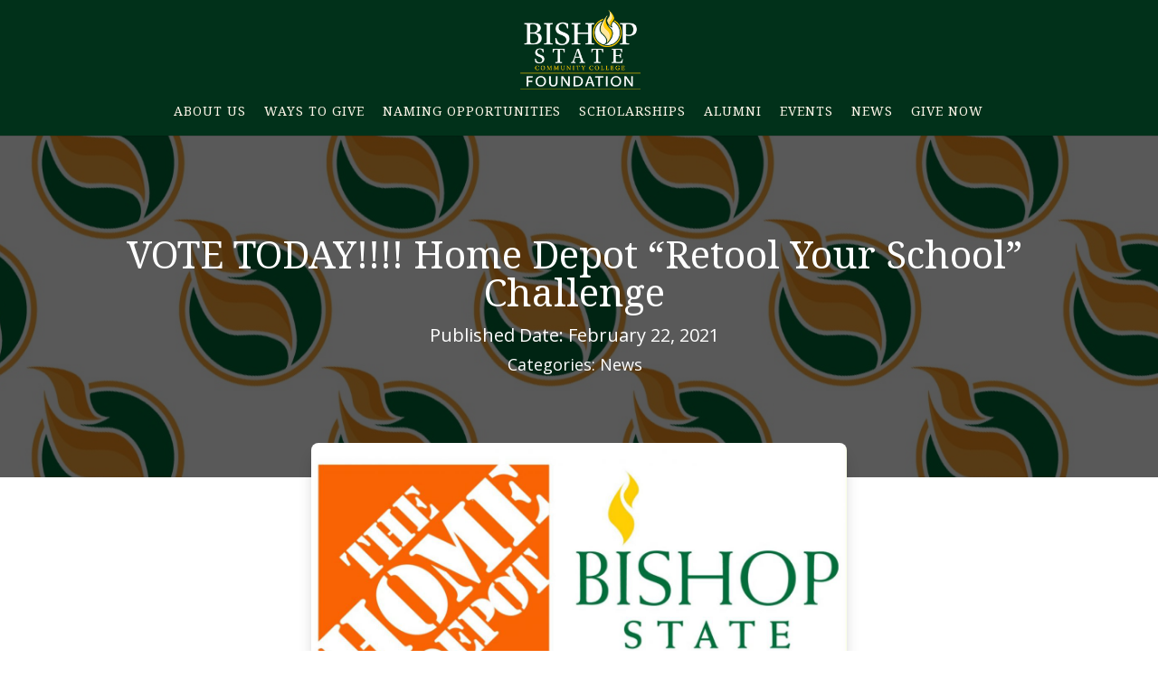

--- FILE ---
content_type: text/css
request_url: https://bishopstatefoundation.org/wp-content/et-cache/1489/et-core-unified-tb-765-tb-524-deferred-1489.min.css?ver=1764201539
body_size: 760
content:
.et_pb_section_1_tb_footer.et_pb_section{padding-bottom:0px;background-color:#006f3f!important}.et_pb_text_4_tb_footer.et_pb_text,.et_pb_text_1_tb_footer.et_pb_text,.et_pb_text_2_tb_footer.et_pb_text,.et_pb_text_0_tb_footer.et_pb_text{color:#ffffff!important}.et_pb_text_0_tb_footer{line-height:1.4em;text-transform:uppercase;font-size:15px;line-height:1.4em;margin-bottom:8px!important}.et_pb_text_0_tb_footer.et_pb_text a,.et_pb_text_2_tb_footer.et_pb_text a{color:#ffcc00!important}.et_pb_text_1_tb_footer ul li,.et_pb_text_0_tb_footer ul li,.et_pb_text_2_tb_footer ul li{line-height:1.3em;line-height:1.3em}.et_pb_text_0_tb_footer h4,.et_pb_text_2_tb_footer h4,.et_pb_text_1_tb_footer h4{font-weight:600;font-size:17px;color:#ffcc00!important}.et_pb_text_0_tb_footer ul,.et_pb_text_2_tb_footer ul{padding-left:24px!important}.et_pb_text_1_tb_footer,.et_pb_text_2_tb_footer{line-height:1.4em;font-size:15px;line-height:1.4em}.et_pb_text_1_tb_footer.et_pb_text a,.et_pb_text_3_tb_footer.et_pb_text a{color:#ffe79b!important;transition:color 300ms ease 0ms}.et_pb_text_1_tb_footer.et_pb_text a:hover,.et_pb_text_3_tb_footer.et_pb_text a:hover{color:#FFCC00!important}.et_pb_text_1_tb_footer ul{padding-left:18px!important}.dsm_menu_0_tb_footer h1.dsm-menu-title,.dsm_menu_0_tb_footer h2.dsm-menu-title,.dsm_menu_0_tb_footer h3.dsm-menu-title,.dsm_menu_0_tb_footer h4.dsm-menu-title,.dsm_menu_0_tb_footer h5.dsm-menu-title,.dsm_menu_0_tb_footer h6.dsm-menu-title{font-family:'Open Sans',Helvetica,Arial,Lucida,sans-serif!important;font-weight:700!important;font-size:15px!important;color:#ffcc00!important}.dsm_menu_0_tb_footer ul.dsm-menu li a{font-size:15px;transition:color 300ms ease 0ms;color:#ffffff}.dsm_menu_0_tb_footer .dsm-menu-title{padding-bottom:10px}.dsm_menu_0_tb_footer .dsm-menu li:not(:last-child){margin-bottom:0px}.dsm_menu_0_tb_footer .dsm-menu .menu-item-has-children .sub-menu>li{margin-top:0px}.dsm_menu_0_tb_footer ul.dsm-menu{padding-left:0px}.dsm_menu_0_tb_footer .dsm-menu .menu-item-has-children .sub-menu{padding-left:20px}.dsm_menu_0_tb_footer ul.dsm-menu li a:visited{color:#ffffff}.dsm_menu_0_tb_footer ul.dsm-menu li a:hover{color:#FFCC00}.dsm_menu_0_tb_footer ul.dsm-menu li a:active,.dsm_menu_0_tb_footer ul.dsm-menu li.current-menu-item a{color:#ffcc00}#et-boc .dsm_menu_0_tb_footer ul.dsm-menu,.dsm_menu_0_tb_footer ul.dsm-menu,.dsm_menu_0_tb_footer ul.dsm-menu .sub-menu{list-style-type:none}.et_pb_image_0_tb_footer{text-align:left;margin-left:0}.et_pb_row_2_tb_footer.et_pb_row{padding-bottom:0px!important;padding-bottom:0px}.et_pb_text_3_tb_footer.et_pb_text{color:#fff9f9!important}.et_pb_text_3_tb_footer,.et_pb_text_4_tb_footer{font-size:14px}.et_pb_text_3_tb_footer a{font-weight:600;text-decoration:underline}.et_pb_section_2_tb_footer.et_pb_section{padding-top:0px;padding-bottom:0px;background-color:#006f3f!important}.et_pb_row_3_tb_footer.et_pb_row{padding-top:10px!important;padding-bottom:10px!important;padding-top:10px;padding-bottom:10px}.et_pb_text_4_tb_footer.et_pb_text a{color:#fff7ae!important;transition:color 300ms ease 0ms}.et_pb_text_4_tb_footer.et_pb_text a:hover{color:#ffcc16!important}.et_pb_text_4_tb_footer a{font-weight:600}@media only screen and (max-width:980px){.et_pb_image_0_tb_footer .et_pb_image_wrap img{width:auto}}@media only screen and (max-width:767px){.et_pb_image_0_tb_footer .et_pb_image_wrap img{width:auto}}